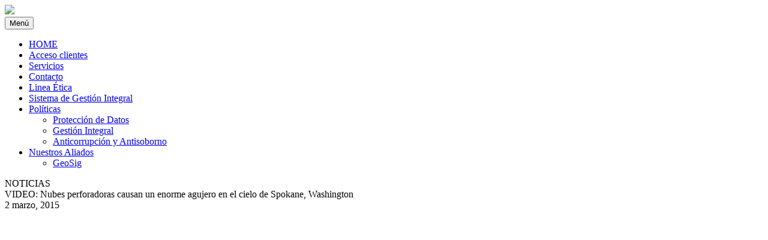

--- FILE ---
content_type: text/html; charset=UTF-8
request_url: https://www.canalclima.com/video-nubes-perforadoras-causan-un-enorme-agujero-en-el-cielo-de-spokane-washington/
body_size: 7078
content:
<!DOCTYPE html>
<html>
    <head>
        <meta charset="UTF-8">
        <meta name="viewport" content="width=device-width">
        <title>VIDEO: Nubes perforadoras causan un enorme agujero en el cielo de Spokane, Washington &bull; Canal Clima</title>
        <meta name="viewport" content="width=device-width, initial-scale=1, maximum-scale=1">
        <link rel="profile" href="http://gmpg.org/xfn/11">
        <link rel="pingback" href="http://www.canalclima.com/xmlrpc.php">
        <!--[if lt IE 9]>
        <script src="http://www.canalclima.com/wp-content/themes/canal_clima/js/html5.js"></script>
        <![endif]-->
        <script type="text/javascript">
            var templateUrl = 'http://www.canalclima.com/wp-content/themes/canal_clima';
        </script>
        <link rel="stylesheet" href="http://www.canalclima.com/wp-content/themes/canal_clima/style.css?1.7.3" type="text/css" />
        <link rel="icon" href="http://www.canalclima.com/wp-content/themes/canal_clima/images/favicon.png" type="image/x-icon"/>
        
<!-- This site is optimized with the Yoast SEO plugin v5.3.3 - https://yoast.com/wordpress/plugins/seo/ -->
<meta name="description" content="VIDEO: Nubes perforadoras causan un enorme agujero en el cielo de Spokane, Washington"/>
<meta name="keywords" content="nubes, cielo nublado, agujero, Washington"/>
<link rel="canonical" href="http://www.canalclima.com/video-nubes-perforadoras-causan-un-enorme-agujero-en-el-cielo-de-spokane-washington/" />
<meta property="og:locale" content="es_ES" />
<meta property="og:type" content="article" />
<meta property="og:title" content="VIDEO: Nubes perforadoras causan un enorme agujero en el cielo de Spokane, Washington &bull; Canal Clima" />
<meta property="og:description" content="VIDEO: Nubes perforadoras causan un enorme agujero en el cielo de Spokane, Washington" />
<meta property="og:url" content="http://www.canalclima.com/video-nubes-perforadoras-causan-un-enorme-agujero-en-el-cielo-de-spokane-washington/" />
<meta property="og:site_name" content="Canal Clima" />
<meta property="article:section" content="noticias" />
<meta property="article:published_time" content="2015-03-02T08:19:18+00:00" />
<meta name="twitter:card" content="summary" />
<meta name="twitter:description" content="VIDEO: Nubes perforadoras causan un enorme agujero en el cielo de Spokane, Washington" />
<meta name="twitter:title" content="VIDEO: Nubes perforadoras causan un enorme agujero en el cielo de Spokane, Washington &bull; Canal Clima" />
<script type='application/ld+json'>{"@context":"http:\/\/schema.org","@type":"WebSite","@id":"#website","url":"http:\/\/www.canalclima.com\/","name":"Canal Clima","alternateName":"Alertas tempranas para fen\u00f3menos meteorol\u00f3gicos","potentialAction":{"@type":"SearchAction","target":"http:\/\/www.canalclima.com\/?s={search_term_string}","query-input":"required name=search_term_string"}}</script>
<!-- / Yoast SEO plugin. -->

<link rel='dns-prefetch' href='//ajax.googleapis.com' />
<link rel='dns-prefetch' href='//s.w.org' />
		<script type="text/javascript">
			window._wpemojiSettings = {"baseUrl":"https:\/\/s.w.org\/images\/core\/emoji\/2.3\/72x72\/","ext":".png","svgUrl":"https:\/\/s.w.org\/images\/core\/emoji\/2.3\/svg\/","svgExt":".svg","source":{"concatemoji":"http:\/\/www.canalclima.com\/wp-includes\/js\/wp-emoji-release.min.js?ver=aaa69a900fc2cd858aa620c1c63484d0"}};
			!function(t,a,e){var r,i,n,o=a.createElement("canvas"),l=o.getContext&&o.getContext("2d");function c(t){var e=a.createElement("script");e.src=t,e.defer=e.type="text/javascript",a.getElementsByTagName("head")[0].appendChild(e)}for(n=Array("flag","emoji4"),e.supports={everything:!0,everythingExceptFlag:!0},i=0;i<n.length;i++)e.supports[n[i]]=function(t){var e,a=String.fromCharCode;if(!l||!l.fillText)return!1;switch(l.clearRect(0,0,o.width,o.height),l.textBaseline="top",l.font="600 32px Arial",t){case"flag":return(l.fillText(a(55356,56826,55356,56819),0,0),e=o.toDataURL(),l.clearRect(0,0,o.width,o.height),l.fillText(a(55356,56826,8203,55356,56819),0,0),e===o.toDataURL())?!1:(l.clearRect(0,0,o.width,o.height),l.fillText(a(55356,57332,56128,56423,56128,56418,56128,56421,56128,56430,56128,56423,56128,56447),0,0),e=o.toDataURL(),l.clearRect(0,0,o.width,o.height),l.fillText(a(55356,57332,8203,56128,56423,8203,56128,56418,8203,56128,56421,8203,56128,56430,8203,56128,56423,8203,56128,56447),0,0),e!==o.toDataURL());case"emoji4":return l.fillText(a(55358,56794,8205,9794,65039),0,0),e=o.toDataURL(),l.clearRect(0,0,o.width,o.height),l.fillText(a(55358,56794,8203,9794,65039),0,0),e!==o.toDataURL()}return!1}(n[i]),e.supports.everything=e.supports.everything&&e.supports[n[i]],"flag"!==n[i]&&(e.supports.everythingExceptFlag=e.supports.everythingExceptFlag&&e.supports[n[i]]);e.supports.everythingExceptFlag=e.supports.everythingExceptFlag&&!e.supports.flag,e.DOMReady=!1,e.readyCallback=function(){e.DOMReady=!0},e.supports.everything||(r=function(){e.readyCallback()},a.addEventListener?(a.addEventListener("DOMContentLoaded",r,!1),t.addEventListener("load",r,!1)):(t.attachEvent("onload",r),a.attachEvent("onreadystatechange",function(){"complete"===a.readyState&&e.readyCallback()})),(r=e.source||{}).concatemoji?c(r.concatemoji):r.wpemoji&&r.twemoji&&(c(r.twemoji),c(r.wpemoji)))}(window,document,window._wpemojiSettings);
		</script>
		<style type="text/css">
img.wp-smiley,
img.emoji {
	display: inline !important;
	border: none !important;
	box-shadow: none !important;
	height: 1em !important;
	width: 1em !important;
	margin: 0 .07em !important;
	vertical-align: -0.1em !important;
	background: none !important;
	padding: 0 !important;
}
</style>
<link rel='stylesheet' id='plugin_name-admin-ui-css-css'  href='http://ajax.googleapis.com/ajax/libs/jqueryui/1.11.4/themes/smoothness/jquery-ui.css?ver=1.11.4' type='text/css' media='' />
<link rel='stylesheet' id='contact-form-7-css'  href='http://www.canalclima.com/wp-content/plugins/contact-form-7/includes/css/styles.css?ver=4.9' type='text/css' media='all' />
<link rel='stylesheet' id='foobox-free-min-css'  href='http://www.canalclima.com/wp-content/plugins/foobox-image-lightbox/free/css/foobox.free.min.css?ver=1.2.27' type='text/css' media='all' />
<link rel='stylesheet' id='my-forecastevent-css'  href='http://www.canalclima.com/wp-content/plugins/forecast-events/css/eventforecaststyle.css?ver=1.6.9' type='text/css' media='all' />
<link rel='stylesheet' id='my-timepicker-css'  href='http://www.canalclima.com/wp-content/plugins/forecast-events/css/jquery-ui-timepicker-addon.css?ver=1.2.1' type='text/css' media='all' />
<link rel='stylesheet' id='piopialob_style-css'  href='http://www.canalclima.com/wp-content/plugins/vcgs-toolbox/css/piopialob.css?ver=1.9.6.2' type='text/css' media='all' />
<link rel='stylesheet' id='responsive-css'  href='http://www.canalclima.com/wp-content/themes/canal_clima/inc/responsive.css?ver=1.3.9' type='text/css' media='all' />
<link rel='stylesheet' id='font-awesome-css'  href='http://www.canalclima.com/wp-content/themes/canal_clima/inc/font-awesome/css/font-awesome.min.css?ver=1.0' type='text/css' media='all' />
<link rel='stylesheet' id='canalclima-css'  href='http://www.canalclima.com/wp-content/themes/canal_clima/inc/canalclima.css?ver=1.2.5' type='text/css' media='all' />
<script type='text/javascript' src='http://ajax.googleapis.com/ajax/libs/jquery/1.10.2/jquery.min.js?ver=1.10.2'></script>
<script type='text/javascript' src='http://ajax.googleapis.com/ajax/libs/jqueryui/1.11.4/jquery-ui.min.js?ver=1.11.4'></script>
<script type='text/javascript' src='http://www.canalclima.com/wp-content/plugins/forecast-events/js/forecastorder.js?ver=1.1'></script>
<script type='text/javascript' src='http://www.canalclima.com/wp-content/plugins/forecast-events/js/locationpicker.jquery.js?ver=1.1'></script>
<script type='text/javascript' src='http://www.canalclima.com/wp-content/plugins/forecast-events/js/jquery-ui-timepicker-addon.js?ver=1.2.1'></script>
<script type='text/javascript' src='http://www.canalclima.com/wp-content/themes/canal_clima/js/general_functions.js?ver=1.1.2'></script>
<script type='text/javascript' src='http://www.canalclima.com/wp-content/themes/canal_clima/js/jsmovie.js?ver=aaa69a900fc2cd858aa620c1c63484d0'></script>
<script type='text/javascript' src='http://www.canalclima.com/wp-content/plugins/foobox-image-lightbox/free/js/foobox.free.min.js?ver=1.2.27'></script>
<link rel='https://api.w.org/' href='http://www.canalclima.com/wp-json/' />
<link rel="EditURI" type="application/rsd+xml" title="RSD" href="http://www.canalclima.com/xmlrpc.php?rsd" />
<link rel="wlwmanifest" type="application/wlwmanifest+xml" href="http://www.canalclima.com/wp-includes/wlwmanifest.xml" /> 

<link rel='shortlink' href='http://www.canalclima.com/?p=43141' />
<link rel="alternate" type="application/json+oembed" href="http://www.canalclima.com/wp-json/oembed/1.0/embed?url=http%3A%2F%2Fwww.canalclima.com%2Fvideo-nubes-perforadoras-causan-un-enorme-agujero-en-el-cielo-de-spokane-washington%2F" />
<link rel="alternate" type="text/xml+oembed" href="http://www.canalclima.com/wp-json/oembed/1.0/embed?url=http%3A%2F%2Fwww.canalclima.com%2Fvideo-nubes-perforadoras-causan-un-enorme-agujero-en-el-cielo-de-spokane-washington%2F&#038;format=xml" />
<script>
  (function(i,s,o,g,r,a,m){i['GoogleAnalyticsObject']=r;i[r]=i[r]||function(){
  (i[r].q=i[r].q||[]).push(arguments)},i[r].l=1*new Date();a=s.createElement(o),
  m=s.getElementsByTagName(o)[0];a.async=1;a.src=g;m.parentNode.insertBefore(a,m)
  })(window,document,'script','https://www.google-analytics.com/analytics.js','ga');

  ga('create', 'UA-5679422-1', 'auto');
  ga('send', 'pageview');

</script>
<script src='https://www.google.com/recaptcha/api.js?hl=es'></script>
    </head>
    <body class="post-template-default single single-post postid-43141 single-format-standard">
        <!-- Google Tag Manager -->
        <noscript><iframe src="//www.googletagmanager.com/ns.html?id=GTM-MQ2KRL"
        height="0" width="0" style="display:none;visibility:hidden"></iframe></noscript>
        <script>(function(w,d,s,l,i){w[l]=w[l]||[];w[l].push({'gtm.start':
        new Date().getTime(),event:'gtm.js'});var f=d.getElementsByTagName(s)[0],
        j=d.createElement(s),dl=l!='dataLayer'?'&l='+l:'';j.async=true;j.src=
        '//www.googletagmanager.com/gtm.js?id='+i+dl;f.parentNode.insertBefore(j,f);
        })(window,document,'script','dataLayer','GTM-MQ2KRL');</script>
        <!-- End Google Tag Manager -->
                <div class="timing_background" style="background-image:url(http://www.canalclima.com/wp-content/themes/canal_clima/images/backgrounds/bg_2.jpg);"></div>
        <div class="container">
            <div class="header">
                <div class="logo"><a href="http://www.canalclima.com"><img src="http://www.canalclima.com/wp-content/themes/canal_clima/images/logo.png"></a></div>
                <!--<div class="climaze"><a href="http://www.climaze.com/" target="_blank"><img src="http://www.canalclima.com/wp-content/themes/canal_clima/images/button_climaze.png"></a></div>-->
                <!--<div class="menu_top"></div>-->
									<button id="menu-toggle" class="menu-toggle">Menú</button>
					<div class="menu_bar">
						<a href="#" class="bt-menu"><span class="icon-list2"></span></a>
					</div>
					<div id="site-header-menu" class="site-header-menu">
													<nav id="site-navigation" class="main-navigation" role="navigation" aria-label="Menú Primario">
								<div class="menu-top-container"><ul id="menu-top" class="primary-menu"><li id="menu-item-140" class="menu-item menu-item-type-post_type menu-item-object-page menu-item-home menu-item-140"><a href="http://www.canalclima.com/">HOME</a></li>
<li id="menu-item-50802" class="menu-item menu-item-type-custom menu-item-object-custom menu-item-50802"><a href="https://climateconnector.canalclima.com/plataforma/">Acceso clientes</a></li>
<li id="menu-item-25" class="menu-item menu-item-type-post_type menu-item-object-page menu-item-25"><a href="http://www.canalclima.com/servicios/">Servicios</a></li>
<li id="menu-item-26" class="menu-item menu-item-type-post_type menu-item-object-page menu-item-26"><a href="http://www.canalclima.com/contacto/">Contacto</a></li>
<li id="menu-item-58338" class="menu-item menu-item-type-post_type menu-item-object-page menu-item-58338"><a href="http://www.canalclima.com/lineaetica/">Linea Ética</a></li>
<li id="menu-item-73759" class="menu-item menu-item-type-post_type menu-item-object-page menu-item-73759"><a href="http://www.canalclima.com/alcance-del-sistema-gestion-integral/">Sistema de Gestión Integral</a></li>
<li id="menu-item-58314" class="menu-item menu-item-type-custom menu-item-object-custom menu-item-has-children menu-item-58314"><a href="https://www.canalclima.com/alcance-del-sistema-gestion-integral/">Políticas</a>
<ul  class="sub-menu">
	<li id="menu-item-58315" class="menu-item menu-item-type-custom menu-item-object-custom menu-item-58315"><a target="_blank" href="http://www.canalclima.com/wp-content/uploads/2016/07/Política-Tratamiento-de-Datos-Personales.pdf">Protección de Datos</a></li>
	<li id="menu-item-73753" class="menu-item menu-item-type-custom menu-item-object-custom menu-item-73753"><a href="https://www.canalclima.com/wp-content/uploads/2022/02/Politica_de_Gestion_Integral_V2.pdf">Gestión Integral</a></li>
	<li id="menu-item-58336" class="menu-item menu-item-type-custom menu-item-object-custom menu-item-58336"><a target="_blank" href="http://www.canalclima.com/wp-content/uploads/2016/07/Politica-Anticorrupcion-y-Antisoborno.pdf">Anticorrupción y Antisoborno</a></li>
</ul>
</li>
<li id="menu-item-74868" class="menu-item menu-item-type-custom menu-item-object-custom menu-item-home menu-item-has-children menu-item-74868"><a href="https://www.canalclima.com/">Nuestros Aliados</a>
<ul  class="sub-menu">
	<li id="menu-item-74869" class="menu-item menu-item-type-custom menu-item-object-custom menu-item-74869"><a href="https://www.geosig.com/">GeoSig</a></li>
</ul>
</li>
</ul></div>							</nav><!-- .main-navigation -->
											</div><!-- .site-header-menu -->
				            </div>            <div class="single_left">
                <div class="single_header">
                    NOTICIAS
                </div>
                <div class="single_body">
                                            <div class="post-43141 post type-post status-publish format-standard has-post-thumbnail hentry category-noticias" id="post-43141">
                            <div class="single_body_title">VIDEO: Nubes perforadoras causan un enorme agujero en el cielo de Spokane, Washington</div>
                            <div class="single_body_date">2 marzo, 2015</div>
                            <div class="single_body_featured">
                                                            </div>
                            <div class="single_body_text"><p>&nbsp;</p>
<p><iframe src="https://www.youtube.com/embed/3jy_BpmuTrY" width="853" height="480" frameborder="0" allowfullscreen="allowfullscreen"></iframe></p>
<p>&nbsp;</p>
<p>Los residentes en Spokane, Washington, recientemente vieron un fenómeno único conocido como nubes «perforadoras» que causan un enorme agujero en el cielo nublado.</p>
<p>&nbsp;</p>
<p>También se conoce como una nube fallstreak, se forma el recorte después de un avión vuela a través de una región nublado refrigerador y deja tras de sí un rastro de cristales de hielo.</p>
<p>&nbsp;</p>
<p>Fuente: <a href="http://www.accuweather.com/en/weather-news/photos-rare-hole-punch-spokane-washington/42953199%20" target="_blank">Accuweather </a></p>
<p>Crédito video: <a href="pappi" target="_blank">Youtube </a></p>
</div>
                        </div>
                                    </div>
            </div>
            <div class="single_sidebar">
                <div class="single_sidebar_title">
                    NOTICIAS<br>
                    RELACIONADAS
                </div>
                <div class="single_sidebar_more">
                                                                            <a href="http://www.canalclima.com/pronostico-meteorologico-colombia-21-enero-2026/">
                                <div class="single_sidebar_more_item " style="background-image:url(http://www.canalclima.com/wp-content/uploads/2026/01/21012026.jpg);">
                                    <div class="single_sidebar_more_itemTitle">
                                        <table>
                                            <tr>
                                                <td>Pronóstico meteorológico Colombia para el 21 de enero de 2026.</td>
                                            </tr>
                                        </table>
                                    </div>
                                    <div class="single_sidebar_more_itemDate">
                                        21 enero, 2026                                    </div>
                                </div>
                            </a>
                                                                                <a href="http://www.canalclima.com/condiciones-nocturnas-hoy-20-enero-2026/">
                                <div class="single_sidebar_more_item " style="background-image:url(http://www.canalclima.com/wp-content/uploads/2026/01/Nocturna-20012026.jpg);">
                                    <div class="single_sidebar_more_itemTitle">
                                        <table>
                                            <tr>
                                                <td>Condiciones nocturnas para hoy 20 de enero de 2026.</td>
                                            </tr>
                                        </table>
                                    </div>
                                    <div class="single_sidebar_more_itemDate">
                                        20 enero, 2026                                    </div>
                                </div>
                            </a>
                                                                                <a href="http://www.canalclima.com/pronostico-meteorologico-colombia-20-enero-2026/">
                                <div class="single_sidebar_more_item " style="background-image:url(http://www.canalclima.com/wp-content/uploads/2026/01/20012026.jpg);">
                                    <div class="single_sidebar_more_itemTitle">
                                        <table>
                                            <tr>
                                                <td>Pronóstico meteorológico Colombia para el 20 de enero de 2026.</td>
                                            </tr>
                                        </table>
                                    </div>
                                    <div class="single_sidebar_more_itemDate">
                                        20 enero, 2026                                    </div>
                                </div>
                            </a>
                                        </div>
                <div class="single_sidebar_loadmore">
                    <a class="single_loadMore" href="http://www.canalclima.com/noticias/">CARGAR MÁS NOTICIAS</a>
                </div>
            </div>
        </div>
        <div id="footer">
    <div class="footer_contents">
        <div class="footer_search">
            <script>
                (function() {
                    var cx = '012465423923433749429:n-hfamozdja';
                    var gcse = document.createElement('script');
                    gcse.type = 'text/javascript';
                    gcse.async = true;
                    gcse.src = (document.location.protocol == 'https:' ? 'https:' : 'http:') +
                            '//www.google.com/cse/cse.js?cx=' + cx;
                    var s = document.getElementsByTagName('script')[0];
                    s.parentNode.insertBefore(gcse, s);
                })();
            </script>
            <gcse:search></gcse:search>
        </div>
        <div class="footer_links">
            <div class="footer_links_item">
                <a href="http://www.canalclima.com/pronostico/?location=CO34B0001&city=Bogotá&city_more=Cerros%20Orientales"><span class="footer_link_title">PRONÓSTICO POR CIUDADES</span></a><br><br>
                <!--<a href="http://www.canalclima.com/satelites/">IMAGEN SATELITA</a>L<br>-->
                <!--<a href="http://www.canalclima.com/pronostico/?location=CO34B0001&city=Bogotá&city_more=Cerros%20Orientales">PRONÓSTICO POR HORA</a>-->
            </div>
            <div class="footer_links_item">
                <a href="http://aplicaciones.canalclima.com/plataforma/"><span class="footer_link_title">ACCESO CLIENTES</span></a><br><br>
                <a href="http://aplicaciones.canalclima.com/plataforma/">INGRESO CLIENTES</a><br>
                <a href="http://aplicaciones.canalclima.com/plataforma/">INSCRÍBETE A CANAL CLIMA PRO</a>
            </div>
            <div class="footer_links_item">
                <a href="http://www.canalclima.com/satelites/"><span class="footer_link_title">SATÉLITES METEOROLÓGICOS</span></a><br><br>
                <!--<a href="http://www.canalclima.com/satelites/">SATÉLITES DEL CLIMA</a><br>-->
                <a href="http://www.canalclima.com/satelites/">SATELITAL COLOMBIA</a><br>
                <!--<a href="http://www.canalclima.com/satelites/">INFRARROJA CARIBE</a><br>-->
                <!--<a href="http://www.canalclima.com/satelites/">RADAR DE TORMENTAS ELÉCTRICAS</a><br>-->
                <a href="http://www.canalclima.com/satelites/">INFRARROJA COLOMBIA</a><br>
                <a href="http://www.canalclima.com/satelites/">INFRARROJA ECUADOR / PERÚ</a><br>
                <a href="http://www.canalclima.com/satelites/">INFRARROJA MÉXICO</a>
            </div>
            <div class="footer_links_item">
                <a href="http://www.canalclima.com/servicios/"><span class="footer_link_title">SERVICIOS</span></a><br><br>
                <a href="http://www.canalclima.com/servicios/">SOLUCIONES POR SECTOR</a><br>
                <a href="http://www.canalclima.com/servicios/">SOLUCIONES PARA EMPRESAS</a><br>
                <a href="http://www.canalclima.com/servicios/">INFORMES Y CONTENIDO</a><br>
                <a href="http://www.canalclima.com/servicios/">EXPERIENCIA</a><br>
                <a href="http://www.canalclima.com/servicios/">SOLUCIONES CANAL CLIMA PARA EMPRESAS</a>
            </div>
            <div class="footer_links_item">
                <a href="http://www.canalclima.com/contacto/"><span class="footer_link_title">CONTACTO</span></a><br><br>
                <a href="http://www.canalclima.com/contacto/">FORMULARIO DE CONTACTO</a>
            </div>
            <div class="footer_links_item last">
                <a href="http://www.canalclima.com/fotos/?gallery=foto-del-dia"><span class="footer_link_title">FOTO DEL DÍA</span></a><br><br>
                <a href="http://www.canalclima.com/fotos/?gallery=foto-del-dia">FOTO DEL DÍA</a><br>
                <a href="http://www.canalclima.com/fotos/">ARCHIVO</a><br>
                <a href="http://www.canalclima.com/fotos/?gallery=ciudades">CIUDADES</a><br>
                <a href="http://www.canalclima.com/fotos/?gallery=playas-de-colombia">PLAYAS DE COLOMBIA</a><br>
                <a href="http://www.canalclima.com/fotos/?gallery=granizadas">GRANIZADAS</a><br>
                <a href="http://www.canalclima.com/fotos/?gallery=rios-de-colombia">RÍOS DE COLOMBIA</a><br>
                <a href="http://www.canalclima.com/fotos/?gallery=embalses-lagunas-y-represas-de-colombia">EMBALSES, LAGUNAS Y REPRESAS</a><br>
                <a href="http://www.canalclima.com/fotos/?gallery=el-clima-en-el-mundo-hoy">CLIMA EN EL MUNDO HOY</a>
            </div>
        </div>
        <div class="footer_smm_container">
            <div class="footer_smm">
                <div class="footer_smm_item">
                    <table>
                        <tr>
                            <td><a href="https://www.facebook.com/canalclima" target="_blank"><img src="http://www.canalclima.com/wp-content/themes/canal_clima/images/icon_facebook.png"></a></td>
                            <td style="padding-left:6px;"><a href="https://www.facebook.com/canalclima" target="_blank"> /CanalClima</a></td>
                        </tr>
                    </table>
                </div>
                <div class="footer_smm_item">
                    <table>
                        <tr>
                            <td><a href="https://twitter.com/canalclima" target="_blank"><img src="http://www.canalclima.com/wp-content/themes/canal_clima/images/icon_twitter.png"></a></td>
                            <td style="padding-left:6px;"><a href="https://twitter.com/canalclima" target="_blank"> /CanalClima</a></td>
                        </tr>
                    </table>
                </div>
                <div class="footer_smm_item">
                    <table>
                        <tr>
                            <td><a href="https://instagram.com/canalclima/" target="_blank"><img src="http://www.canalclima.com/wp-content/themes/canal_clima/images/icon_instagram.png"></a></td>
                            <td style="padding-left:6px;"><a href="https://instagram.com/canalclima/" target="_blank"> /CanalClima</a></td>
                        </tr>
                    </table>
                </div>
                <div class="footer_smm_item">
                    <table>
                        <tr>
                            <td><a href="https://www.youtube.com/user/CANALCLIMA" target="_blank"><img src="http://www.canalclima.com/wp-content/themes/canal_clima/images/icon_youtube.png"></a></td>
                            <td style="padding-left:6px;"><a href="https://www.youtube.com/user/CANALCLIMA" target="_blank"> /CanalClima</a></td>
                        </tr>
                    </table>
                </div>
		</div>
		<div class="col-auto certificates" style="float: left;">
                    <p class="footer_link_title" style="text-align: center;">CERTIFICACIONES</p>
	              <div class="zoom-zoom">
                        <a href="https://apps.applus.com/microsites/microsites/FECC/login#" target="_blank">
                            <img class="certificate_appplus" src="https://www.canalclima.com/wp-content/uploads/2021/04/appplus_iso45001.png" style="max-width: 290px;margin-top: 10px;">
                        </a>
                    </div>
        	</div>        
	<div class="footer_bottom_container">
            <!--<div class="footer_bottom_1">
                Recomendaciones en <a href="http://www.civico.com/lugar/canal-clima-bogota" target="_blank"><img src="http://www.canalclima.com/wp-content/themes/canal_clima/images/icon_civico.png"></a> ¦ App del clima <a href="http://www.climaze.com/" target="_blank">Climaze</a>
            </div>-->
            <div class="footer_bottom_2"  style="margin-bottom: 10px;">
                ©2015 Canal Clima Todos los derechos reservados. Terminos , condiciones y Políticas de privacidad</br>
            </div>
        </div>
    </div>
</div>
<script type='text/javascript'>
/* <![CDATA[ */
var screenReaderText = {"expand":"expand child menu","collapse":"collapse child menu"};
/* ]]> */
</script>
<script type='text/javascript' src='http://www.canalclima.com/wp-content/plugins/forecast-events/js/googlemaps.js?ver=1.11.9'></script>
<script type="text/javascript" src="http://maps.googleapis.com/maps/api/js?libraries=places&sensor=false&callback=initMap"></script>
<script src="/wp-content/themes/canal_clima/js/functions.js"></script>
<script src="https://www.google.com/recaptcha/api.js" async defer></script>
<script type='text/javascript'>
/* <![CDATA[ */
var wpcf7 = {"apiSettings":{"root":"http:\/\/www.canalclima.com\/wp-json\/contact-form-7\/v1","namespace":"contact-form-7\/v1"},"recaptcha":{"messages":{"empty":"Por favor, prueba que no eres un robot."}}};
/* ]]> */
</script>
<script type='text/javascript' src='http://www.canalclima.com/wp-content/plugins/contact-form-7/includes/js/scripts.js?ver=4.9'></script>
<script type='text/javascript' src='http://www.canalclima.com/wp-content/plugins/vcgs-toolbox/js/piopialo.js?ver=1.9.32'></script>
<script type='text/javascript' src='http://www.canalclima.com/wp-includes/js/wp-embed.min.js?ver=aaa69a900fc2cd858aa620c1c63484d0'></script>
<script type="text/foobox">/* Run FooBox FREE (v1.2.27) */
(function( FOOBOX, $, undefined ) {
  FOOBOX.o = {wordpress: { enabled: true }, countMessage:'image %index of %total', excludes:'.fbx-link,.nofoobox,.nolightbox,a[href*="pinterest.com/pin/create/button/"]', affiliate : { enabled: false }};
  FOOBOX.init = function() {
    $(".fbx-link").removeClass("fbx-link");
    $(".foogallery-container.foogallery-lightbox-foobox, .foogallery-container.foogallery-lightbox-foobox-free, .gallery, .wp-caption, a:has(img[class*=wp-image-]), .foobox").foobox(FOOBOX.o);
  };
}( window.FOOBOX = window.FOOBOX || {}, FooBox.$ ));

FooBox.ready(function() {

  jQuery("body").append("<span style=\"font-family:'foobox'; color:transparent; position:absolute; top:-1000em;\">f</span>");
  FOOBOX.init();

});
</script>				<script type="text/javascript">
					if (window.addEventListener){
						window.addEventListener("DOMContentLoaded", function() {
							var arr = document.querySelectorAll("script[type='text/foobox']");
							for (var x = 0; x < arr.length; x++) {
								var script = document.createElement("script");
								script.type = "text/javascript";
								script.innerHTML = arr[x].innerHTML;
								arr[x].parentNode.replaceChild(script, arr[x]);
							}
						});
					} else {
						console.log("FooBox does not support the current browser.");
					}
				</script>
				    </body>
</html>

--- FILE ---
content_type: text/plain
request_url: https://www.google-analytics.com/j/collect?v=1&_v=j102&a=1156864375&t=pageview&_s=1&dl=https%3A%2F%2Fwww.canalclima.com%2Fvideo-nubes-perforadoras-causan-un-enorme-agujero-en-el-cielo-de-spokane-washington%2F&ul=en-us%40posix&dt=VIDEO%3A%20Nubes%20perforadoras%20causan%20un%20enorme%20agujero%20en%20el%20cielo%20de%20Spokane%2C%20Washington%20%E2%80%A2%20Canal%20Clima&sr=1280x720&vp=1280x720&_u=IEBAAEABAAAAACAAI~&jid=416320136&gjid=611238384&cid=1841272524.1769021066&tid=UA-5679422-1&_gid=311065167.1769021066&_r=1&_slc=1&z=1648146376
body_size: -451
content:
2,cG-TYKDWYYHPV